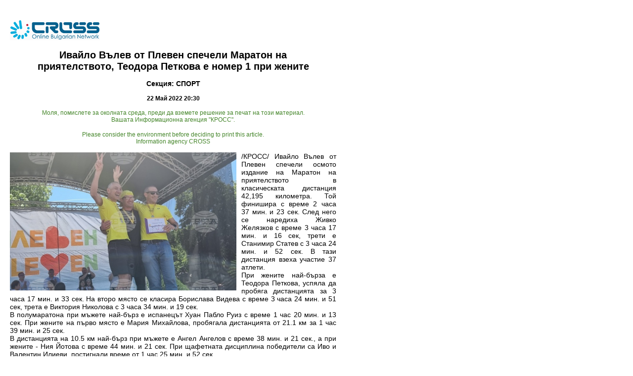

--- FILE ---
content_type: text/html; charset=UTF-8
request_url: https://www.cross.bg/index/articleprint/articleid/1692507
body_size: 2839
content:
<!DOCTYPE html PUBLIC "-//W3C//DTD XHTML 1.0 Transitional//EN" "http://www.w3.org/TR/xhtml1/DTD/xhtml1-transitional.dtd">
<html xmlns="http://www.w3.org/1999/xhtml">
<head>
	<title>Информационна агенция КРОСС - cross.bg</title>
	<meta http-equiv="Content-Type" content="text/html; charset=utf-8" />
	<meta name="google-site-verification" content="EVdp3ogaddmdY-lm7wrWDpu_eE9F-r3KyJYzc4ZhiPY" />
	<meta name="Keywords" content="новини,мониторинг,събития,агенция,медии,вестник,вестници,телевизия,радио,онлайн,България,София,преса,информация"/>
	<meta name="Description" content="Информационна агенция КРОСС - новини и събития от страната и света, медиа мониторинг на печатни, радио и телевизионни медии, прес център, информационни услуги"/>
	<meta name="Title" content="Информационна агенция КРОСС - cross.bg"/>
	<meta name="abstract" content=""/>

	<meta name="classification" content="Новини"/>
	<meta name="language" content="bulgarian"/>
	<meta name="author" content="Lookatme.bg"/>
	<meta name="owner" content="Lookatme.bg"/>
	<meta name="copyright" content="Copyright (c) by Lookatme.bg"/>
	<meta name="city" content="Sofia"/>
	<meta name="country" content="Bulgaria"/>
	<meta name="resource-type" content="document"/>
	<meta name="distribution" content="global"/>

	<meta name="googlebot" content="index,follow"/>
	<meta name="googlebot" content="robots-terms"/>
	<meta name="generator" content=""/>
	<meta name="revisit" content="2 Days"/>
	<meta name="revisit-after" content="2 Days"/>
	<meta name="ProgId" content=""/>
	<meta name="rating" content="general"/>
	<meta name="audience" content="General"/>
	<meta name="DC.Publisher" content="http://www.lookatme.bg"/>

	<meta name="DC.Language" content="bg"/>
	<meta name="Location" content="global"/>
	
	<meta property="fb:admins" content="100000895871221"/>
	
<script src="https://www.cross.bg/contents/js/jquery-1.3.1.js" type="text/javascript"></script>
<script src="https://www.cross.bg/contents/js/jquery.swfobject.min.js" type="text/javascript"></script>
<script src="https://www.cross.bg/contents/js/functions.js" type="text/javascript"></script>
<link href="https://www.cross.bg/contents/css/default.css" rel="stylesheet" type="text/css" />
</head>

<body style="background:#fff;">
<div id="printWraper">
	<div id="siteTop">
		<div class="logo sprite"></div>
	</div>
	<div id="printArticleContents">
		<div class="title">Ивайло Вълев от Плевен спечели Маратон на приятелството, Теодора Петкова е номер 1 при жените</div>
		<div class="section">Секция: СПОРТ</div>
		<div class="pubdate">22 Май 2022 20:30</div>
		<div class="printmsg">
			Моля, помислете за околната среда, преди да вземете решение за печат на този материал.<br />Вашата Информационна агенция "КРОСС".<br /><br />
			Please consider the environment before deciding to print this article.<br />Information agency CROSS
		</div>
		
		<div class="artbody">
							<img src="https://www.cross.bg/photo_new_gallery/2022/05/22/f7625776612bb7fb46d56d4b945d37f5.jpg" alt="Ивайло Вълев от Плевен спечели Маратон на приятелството, Теодора Петкова е номер 1 при жените" title="Ивайло Вълев от Плевен спечели Маратон на приятелството, Теодора Петкова е номер 1 при жените" style="width:458px; height:279px; float:left; margin-right:10px;" />
				
			 <p style="text-align: justify;">/КРОСС/ Ивайло Вълев от Плевен спечели осмото издание на Маратон на приятелството в класическата дистанция 42,195 километра. Той финишира с време 2 часа 37 мин. и 23 сек. След него се наредиха Живко Желязков с време 3 часа 17 мин. и 16 сек, трети е Станимир Статев с 3 часа 24 мин. и 52 сек. В тази дистанция взеха участие 37 атлети.</p>
<p style="text-align: justify;">При жените най-бърза е Теодора Петкова, успяла да пробяга дистанцията за 3 часа 17 мин. и 33 сек. На второ място се класира Борислава Видева с време 3 часа 24 мин. и 51 сек, трета е Виктория Николова с 3 часа 34 мин. и 19 сек.</p>
<p style="text-align: justify;">В полумаратона при мъжете най-бърз е испанецът Хуан Пабло Руиз с време 1 час 20 мин. и 13 сек. При жените на първо място е Мария Михайлова, пробягала дистанцията от 21.1 км за 1 час 39 мин. и 25 сек. <br />В дистанцията на 10.5 км най-бърз при мъжете е Ангел Ангелов с време 38 мин. и 21 сек., а при жените - Ния Йотова с време 44 мин. и 21 сек.  При щафетната дисциплина победители са Иво и Валентин Илиеви, постигнали време от 1 час 25 мин. и 52 сек.</p>
<p style="text-align: justify;">Специални награди бяха връчени на ветераните маратонци Бойко Златанов, Малина Иванова и Васил Грозев.<br />Общо 582 атлети в различните дисциплини и дистанции се включиха събитието в Плевен днес. Тази година имаше бегачи от Великобритания, Испания, Индия, Канада, Румъния, България, САЩ, Сирия, Украйна и Ямайка. Организаторите отичат рекорден брой деца, които се включиха в Fun Run Kids -  284.</p>
<p style="text-align: justify;">Вицепремиерът и министър на регионалното развитие и благоустройството Гроздан Караджов и дипломатът от британското посолство Оливър Патен бяха сред доброволците, които се включиха със семействата си в помощ на участниците.</p>
<p style="text-align: justify;">Маратонът в Плевен е спортно събитие, което популяризира както активния начин на живот, така и благотворителността. Мотото на тазгодишното издание е "Бягаме в Плевен в подкрепа на деца с интелектуални затруднения".</p>		</div>
		<div class="articleFooter">
			Copyright © CROSS Agency Ltd.<br/>
			При използване на съдържание от Информационна агенция "КРОСС"<br/>
			позоваването е задължително.
		</div>
	</div>
</div>
</body>
</html>

--- FILE ---
content_type: application/javascript
request_url: https://www.cross.bg/contents/js/functions.js
body_size: 224
content:
var lastTabObj = new Array();

function switchTab(tabObj, tabGroup) {
	if (lastTabObj[tabGroup] != undefined) {
		lastTabObj[tabGroup].attr("class", ""); 
	}
	tabObj.attr("class", "active");
	lastTabObj[tabGroup] = tabObj;
}